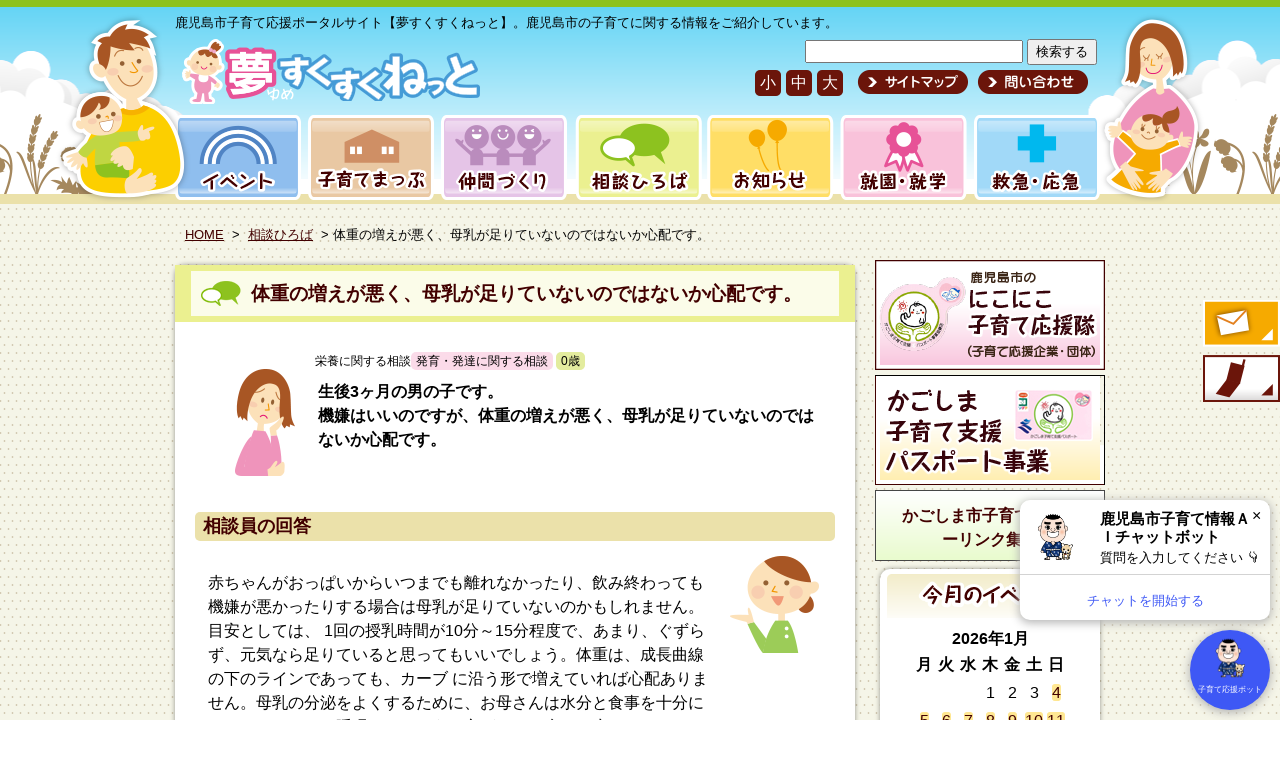

--- FILE ---
content_type: text/html; charset=UTF-8
request_url: https://kagoshima-yumesukusuku.net/qanda/post-390/?doing_wp_cron=1708544191.7338659763336181640625
body_size: 11616
content:
<!doctype html>
<html lang="ja">
<head>
  <!-- Google Tag Manager -->
  <script>(function(w,d,s,l,i){w[l]=w[l]||[];w[l].push({'gtm.start':
  new Date().getTime(),event:'gtm.js'});var f=d.getElementsByTagName(s)[0],
  j=d.createElement(s),dl=l!='dataLayer'?'&l='+l:'';j.async=true;j.src=
  'https://www.googletagmanager.com/gtm.js?id='+i+dl;f.parentNode.insertBefore(j,f);
  })(window,document,'script','dataLayer','GTM-M3WW54G');</script>
  <!-- End Google Tag Manager -->

<meta charset="UTF-8" />
<meta name="viewport" content="width=device-width, initial-scale=1.0" />
<meta name="description" content="体重の増えが悪く、母乳が足りていないのではないか心配です。｜鹿児島市子育て応援ポータルサイト【夢すくすくねっと】。鹿児島市の子育てに関する情報をご紹介しています。" />
<meta name="keyword" content="体重の増えが悪く、母乳が足りていないのではないか心配です。,鹿児島市,子育て,保育,幼稚園,支援,助成,妊娠,育児,赤ちゃん" />
<title>  体重の増えが悪く、母乳が足りていないのではないか心配です。 | 夢すくすくねっと鹿児島市子育て応援ポータルサイト【夢すくすくねっと】。鹿児島市の子育てに関する情報をご紹介しています。</title>
<link rel="shortcut icon" href="/favicon.ico" type="image/vnd.microsoft.icon">
<link rel="profile" href="https://kagoshima-yumesukusuku.net" />
<link rel="stylesheet" type="text/css" media="all" href="https://kagoshima-yumesukusuku.net/wp-content/themes/portal/style.css?=ver1.2" />
<meta name='robots' content='max-image-preview:large' />
	<style>img:is([sizes="auto" i], [sizes^="auto," i]) { contain-intrinsic-size: 3000px 1500px }</style>
	<link rel='dns-prefetch' href='//ajax.googleapis.com' />
<script type="text/javascript">
/* <![CDATA[ */
window._wpemojiSettings = {"baseUrl":"https:\/\/s.w.org\/images\/core\/emoji\/16.0.1\/72x72\/","ext":".png","svgUrl":"https:\/\/s.w.org\/images\/core\/emoji\/16.0.1\/svg\/","svgExt":".svg","source":{"concatemoji":"https:\/\/kagoshima-yumesukusuku.net\/wp-includes\/js\/wp-emoji-release.min.js?ver=53ec4611206d82d15a4239bc0b74f7a3"}};
/*! This file is auto-generated */
!function(s,n){var o,i,e;function c(e){try{var t={supportTests:e,timestamp:(new Date).valueOf()};sessionStorage.setItem(o,JSON.stringify(t))}catch(e){}}function p(e,t,n){e.clearRect(0,0,e.canvas.width,e.canvas.height),e.fillText(t,0,0);var t=new Uint32Array(e.getImageData(0,0,e.canvas.width,e.canvas.height).data),a=(e.clearRect(0,0,e.canvas.width,e.canvas.height),e.fillText(n,0,0),new Uint32Array(e.getImageData(0,0,e.canvas.width,e.canvas.height).data));return t.every(function(e,t){return e===a[t]})}function u(e,t){e.clearRect(0,0,e.canvas.width,e.canvas.height),e.fillText(t,0,0);for(var n=e.getImageData(16,16,1,1),a=0;a<n.data.length;a++)if(0!==n.data[a])return!1;return!0}function f(e,t,n,a){switch(t){case"flag":return n(e,"\ud83c\udff3\ufe0f\u200d\u26a7\ufe0f","\ud83c\udff3\ufe0f\u200b\u26a7\ufe0f")?!1:!n(e,"\ud83c\udde8\ud83c\uddf6","\ud83c\udde8\u200b\ud83c\uddf6")&&!n(e,"\ud83c\udff4\udb40\udc67\udb40\udc62\udb40\udc65\udb40\udc6e\udb40\udc67\udb40\udc7f","\ud83c\udff4\u200b\udb40\udc67\u200b\udb40\udc62\u200b\udb40\udc65\u200b\udb40\udc6e\u200b\udb40\udc67\u200b\udb40\udc7f");case"emoji":return!a(e,"\ud83e\udedf")}return!1}function g(e,t,n,a){var r="undefined"!=typeof WorkerGlobalScope&&self instanceof WorkerGlobalScope?new OffscreenCanvas(300,150):s.createElement("canvas"),o=r.getContext("2d",{willReadFrequently:!0}),i=(o.textBaseline="top",o.font="600 32px Arial",{});return e.forEach(function(e){i[e]=t(o,e,n,a)}),i}function t(e){var t=s.createElement("script");t.src=e,t.defer=!0,s.head.appendChild(t)}"undefined"!=typeof Promise&&(o="wpEmojiSettingsSupports",i=["flag","emoji"],n.supports={everything:!0,everythingExceptFlag:!0},e=new Promise(function(e){s.addEventListener("DOMContentLoaded",e,{once:!0})}),new Promise(function(t){var n=function(){try{var e=JSON.parse(sessionStorage.getItem(o));if("object"==typeof e&&"number"==typeof e.timestamp&&(new Date).valueOf()<e.timestamp+604800&&"object"==typeof e.supportTests)return e.supportTests}catch(e){}return null}();if(!n){if("undefined"!=typeof Worker&&"undefined"!=typeof OffscreenCanvas&&"undefined"!=typeof URL&&URL.createObjectURL&&"undefined"!=typeof Blob)try{var e="postMessage("+g.toString()+"("+[JSON.stringify(i),f.toString(),p.toString(),u.toString()].join(",")+"));",a=new Blob([e],{type:"text/javascript"}),r=new Worker(URL.createObjectURL(a),{name:"wpTestEmojiSupports"});return void(r.onmessage=function(e){c(n=e.data),r.terminate(),t(n)})}catch(e){}c(n=g(i,f,p,u))}t(n)}).then(function(e){for(var t in e)n.supports[t]=e[t],n.supports.everything=n.supports.everything&&n.supports[t],"flag"!==t&&(n.supports.everythingExceptFlag=n.supports.everythingExceptFlag&&n.supports[t]);n.supports.everythingExceptFlag=n.supports.everythingExceptFlag&&!n.supports.flag,n.DOMReady=!1,n.readyCallback=function(){n.DOMReady=!0}}).then(function(){return e}).then(function(){var e;n.supports.everything||(n.readyCallback(),(e=n.source||{}).concatemoji?t(e.concatemoji):e.wpemoji&&e.twemoji&&(t(e.twemoji),t(e.wpemoji)))}))}((window,document),window._wpemojiSettings);
/* ]]> */
</script>
<style id='wp-emoji-styles-inline-css' type='text/css'>

	img.wp-smiley, img.emoji {
		display: inline !important;
		border: none !important;
		box-shadow: none !important;
		height: 1em !important;
		width: 1em !important;
		margin: 0 0.07em !important;
		vertical-align: -0.1em !important;
		background: none !important;
		padding: 0 !important;
	}
</style>
<link rel='stylesheet' id='wp-block-library-css' href='https://kagoshima-yumesukusuku.net/wp-includes/css/dist/block-library/style.min.css?ver=53ec4611206d82d15a4239bc0b74f7a3' type='text/css' media='all' />
<style id='classic-theme-styles-inline-css' type='text/css'>
/*! This file is auto-generated */
.wp-block-button__link{color:#fff;background-color:#32373c;border-radius:9999px;box-shadow:none;text-decoration:none;padding:calc(.667em + 2px) calc(1.333em + 2px);font-size:1.125em}.wp-block-file__button{background:#32373c;color:#fff;text-decoration:none}
</style>
<style id='global-styles-inline-css' type='text/css'>
:root{--wp--preset--aspect-ratio--square: 1;--wp--preset--aspect-ratio--4-3: 4/3;--wp--preset--aspect-ratio--3-4: 3/4;--wp--preset--aspect-ratio--3-2: 3/2;--wp--preset--aspect-ratio--2-3: 2/3;--wp--preset--aspect-ratio--16-9: 16/9;--wp--preset--aspect-ratio--9-16: 9/16;--wp--preset--color--black: #000000;--wp--preset--color--cyan-bluish-gray: #abb8c3;--wp--preset--color--white: #ffffff;--wp--preset--color--pale-pink: #f78da7;--wp--preset--color--vivid-red: #cf2e2e;--wp--preset--color--luminous-vivid-orange: #ff6900;--wp--preset--color--luminous-vivid-amber: #fcb900;--wp--preset--color--light-green-cyan: #7bdcb5;--wp--preset--color--vivid-green-cyan: #00d084;--wp--preset--color--pale-cyan-blue: #8ed1fc;--wp--preset--color--vivid-cyan-blue: #0693e3;--wp--preset--color--vivid-purple: #9b51e0;--wp--preset--gradient--vivid-cyan-blue-to-vivid-purple: linear-gradient(135deg,rgba(6,147,227,1) 0%,rgb(155,81,224) 100%);--wp--preset--gradient--light-green-cyan-to-vivid-green-cyan: linear-gradient(135deg,rgb(122,220,180) 0%,rgb(0,208,130) 100%);--wp--preset--gradient--luminous-vivid-amber-to-luminous-vivid-orange: linear-gradient(135deg,rgba(252,185,0,1) 0%,rgba(255,105,0,1) 100%);--wp--preset--gradient--luminous-vivid-orange-to-vivid-red: linear-gradient(135deg,rgba(255,105,0,1) 0%,rgb(207,46,46) 100%);--wp--preset--gradient--very-light-gray-to-cyan-bluish-gray: linear-gradient(135deg,rgb(238,238,238) 0%,rgb(169,184,195) 100%);--wp--preset--gradient--cool-to-warm-spectrum: linear-gradient(135deg,rgb(74,234,220) 0%,rgb(151,120,209) 20%,rgb(207,42,186) 40%,rgb(238,44,130) 60%,rgb(251,105,98) 80%,rgb(254,248,76) 100%);--wp--preset--gradient--blush-light-purple: linear-gradient(135deg,rgb(255,206,236) 0%,rgb(152,150,240) 100%);--wp--preset--gradient--blush-bordeaux: linear-gradient(135deg,rgb(254,205,165) 0%,rgb(254,45,45) 50%,rgb(107,0,62) 100%);--wp--preset--gradient--luminous-dusk: linear-gradient(135deg,rgb(255,203,112) 0%,rgb(199,81,192) 50%,rgb(65,88,208) 100%);--wp--preset--gradient--pale-ocean: linear-gradient(135deg,rgb(255,245,203) 0%,rgb(182,227,212) 50%,rgb(51,167,181) 100%);--wp--preset--gradient--electric-grass: linear-gradient(135deg,rgb(202,248,128) 0%,rgb(113,206,126) 100%);--wp--preset--gradient--midnight: linear-gradient(135deg,rgb(2,3,129) 0%,rgb(40,116,252) 100%);--wp--preset--font-size--small: 13px;--wp--preset--font-size--medium: 20px;--wp--preset--font-size--large: 36px;--wp--preset--font-size--x-large: 42px;--wp--preset--spacing--20: 0.44rem;--wp--preset--spacing--30: 0.67rem;--wp--preset--spacing--40: 1rem;--wp--preset--spacing--50: 1.5rem;--wp--preset--spacing--60: 2.25rem;--wp--preset--spacing--70: 3.38rem;--wp--preset--spacing--80: 5.06rem;--wp--preset--shadow--natural: 6px 6px 9px rgba(0, 0, 0, 0.2);--wp--preset--shadow--deep: 12px 12px 50px rgba(0, 0, 0, 0.4);--wp--preset--shadow--sharp: 6px 6px 0px rgba(0, 0, 0, 0.2);--wp--preset--shadow--outlined: 6px 6px 0px -3px rgba(255, 255, 255, 1), 6px 6px rgba(0, 0, 0, 1);--wp--preset--shadow--crisp: 6px 6px 0px rgba(0, 0, 0, 1);}:where(.is-layout-flex){gap: 0.5em;}:where(.is-layout-grid){gap: 0.5em;}body .is-layout-flex{display: flex;}.is-layout-flex{flex-wrap: wrap;align-items: center;}.is-layout-flex > :is(*, div){margin: 0;}body .is-layout-grid{display: grid;}.is-layout-grid > :is(*, div){margin: 0;}:where(.wp-block-columns.is-layout-flex){gap: 2em;}:where(.wp-block-columns.is-layout-grid){gap: 2em;}:where(.wp-block-post-template.is-layout-flex){gap: 1.25em;}:where(.wp-block-post-template.is-layout-grid){gap: 1.25em;}.has-black-color{color: var(--wp--preset--color--black) !important;}.has-cyan-bluish-gray-color{color: var(--wp--preset--color--cyan-bluish-gray) !important;}.has-white-color{color: var(--wp--preset--color--white) !important;}.has-pale-pink-color{color: var(--wp--preset--color--pale-pink) !important;}.has-vivid-red-color{color: var(--wp--preset--color--vivid-red) !important;}.has-luminous-vivid-orange-color{color: var(--wp--preset--color--luminous-vivid-orange) !important;}.has-luminous-vivid-amber-color{color: var(--wp--preset--color--luminous-vivid-amber) !important;}.has-light-green-cyan-color{color: var(--wp--preset--color--light-green-cyan) !important;}.has-vivid-green-cyan-color{color: var(--wp--preset--color--vivid-green-cyan) !important;}.has-pale-cyan-blue-color{color: var(--wp--preset--color--pale-cyan-blue) !important;}.has-vivid-cyan-blue-color{color: var(--wp--preset--color--vivid-cyan-blue) !important;}.has-vivid-purple-color{color: var(--wp--preset--color--vivid-purple) !important;}.has-black-background-color{background-color: var(--wp--preset--color--black) !important;}.has-cyan-bluish-gray-background-color{background-color: var(--wp--preset--color--cyan-bluish-gray) !important;}.has-white-background-color{background-color: var(--wp--preset--color--white) !important;}.has-pale-pink-background-color{background-color: var(--wp--preset--color--pale-pink) !important;}.has-vivid-red-background-color{background-color: var(--wp--preset--color--vivid-red) !important;}.has-luminous-vivid-orange-background-color{background-color: var(--wp--preset--color--luminous-vivid-orange) !important;}.has-luminous-vivid-amber-background-color{background-color: var(--wp--preset--color--luminous-vivid-amber) !important;}.has-light-green-cyan-background-color{background-color: var(--wp--preset--color--light-green-cyan) !important;}.has-vivid-green-cyan-background-color{background-color: var(--wp--preset--color--vivid-green-cyan) !important;}.has-pale-cyan-blue-background-color{background-color: var(--wp--preset--color--pale-cyan-blue) !important;}.has-vivid-cyan-blue-background-color{background-color: var(--wp--preset--color--vivid-cyan-blue) !important;}.has-vivid-purple-background-color{background-color: var(--wp--preset--color--vivid-purple) !important;}.has-black-border-color{border-color: var(--wp--preset--color--black) !important;}.has-cyan-bluish-gray-border-color{border-color: var(--wp--preset--color--cyan-bluish-gray) !important;}.has-white-border-color{border-color: var(--wp--preset--color--white) !important;}.has-pale-pink-border-color{border-color: var(--wp--preset--color--pale-pink) !important;}.has-vivid-red-border-color{border-color: var(--wp--preset--color--vivid-red) !important;}.has-luminous-vivid-orange-border-color{border-color: var(--wp--preset--color--luminous-vivid-orange) !important;}.has-luminous-vivid-amber-border-color{border-color: var(--wp--preset--color--luminous-vivid-amber) !important;}.has-light-green-cyan-border-color{border-color: var(--wp--preset--color--light-green-cyan) !important;}.has-vivid-green-cyan-border-color{border-color: var(--wp--preset--color--vivid-green-cyan) !important;}.has-pale-cyan-blue-border-color{border-color: var(--wp--preset--color--pale-cyan-blue) !important;}.has-vivid-cyan-blue-border-color{border-color: var(--wp--preset--color--vivid-cyan-blue) !important;}.has-vivid-purple-border-color{border-color: var(--wp--preset--color--vivid-purple) !important;}.has-vivid-cyan-blue-to-vivid-purple-gradient-background{background: var(--wp--preset--gradient--vivid-cyan-blue-to-vivid-purple) !important;}.has-light-green-cyan-to-vivid-green-cyan-gradient-background{background: var(--wp--preset--gradient--light-green-cyan-to-vivid-green-cyan) !important;}.has-luminous-vivid-amber-to-luminous-vivid-orange-gradient-background{background: var(--wp--preset--gradient--luminous-vivid-amber-to-luminous-vivid-orange) !important;}.has-luminous-vivid-orange-to-vivid-red-gradient-background{background: var(--wp--preset--gradient--luminous-vivid-orange-to-vivid-red) !important;}.has-very-light-gray-to-cyan-bluish-gray-gradient-background{background: var(--wp--preset--gradient--very-light-gray-to-cyan-bluish-gray) !important;}.has-cool-to-warm-spectrum-gradient-background{background: var(--wp--preset--gradient--cool-to-warm-spectrum) !important;}.has-blush-light-purple-gradient-background{background: var(--wp--preset--gradient--blush-light-purple) !important;}.has-blush-bordeaux-gradient-background{background: var(--wp--preset--gradient--blush-bordeaux) !important;}.has-luminous-dusk-gradient-background{background: var(--wp--preset--gradient--luminous-dusk) !important;}.has-pale-ocean-gradient-background{background: var(--wp--preset--gradient--pale-ocean) !important;}.has-electric-grass-gradient-background{background: var(--wp--preset--gradient--electric-grass) !important;}.has-midnight-gradient-background{background: var(--wp--preset--gradient--midnight) !important;}.has-small-font-size{font-size: var(--wp--preset--font-size--small) !important;}.has-medium-font-size{font-size: var(--wp--preset--font-size--medium) !important;}.has-large-font-size{font-size: var(--wp--preset--font-size--large) !important;}.has-x-large-font-size{font-size: var(--wp--preset--font-size--x-large) !important;}
:where(.wp-block-post-template.is-layout-flex){gap: 1.25em;}:where(.wp-block-post-template.is-layout-grid){gap: 1.25em;}
:where(.wp-block-columns.is-layout-flex){gap: 2em;}:where(.wp-block-columns.is-layout-grid){gap: 2em;}
:root :where(.wp-block-pullquote){font-size: 1.5em;line-height: 1.6;}
</style>
<link rel='stylesheet' id='contact-form-7-css' href='https://kagoshima-yumesukusuku.net/wp-content/plugins/contact-form-7/includes/css/styles.css?ver=6.0.6' type='text/css' media='all' />
<style id='akismet-widget-style-inline-css' type='text/css'>

			.a-stats {
				--akismet-color-mid-green: #357b49;
				--akismet-color-white: #fff;
				--akismet-color-light-grey: #f6f7f7;

				max-width: 350px;
				width: auto;
			}

			.a-stats * {
				all: unset;
				box-sizing: border-box;
			}

			.a-stats strong {
				font-weight: 600;
			}

			.a-stats a.a-stats__link,
			.a-stats a.a-stats__link:visited,
			.a-stats a.a-stats__link:active {
				background: var(--akismet-color-mid-green);
				border: none;
				box-shadow: none;
				border-radius: 8px;
				color: var(--akismet-color-white);
				cursor: pointer;
				display: block;
				font-family: -apple-system, BlinkMacSystemFont, 'Segoe UI', 'Roboto', 'Oxygen-Sans', 'Ubuntu', 'Cantarell', 'Helvetica Neue', sans-serif;
				font-weight: 500;
				padding: 12px;
				text-align: center;
				text-decoration: none;
				transition: all 0.2s ease;
			}

			/* Extra specificity to deal with TwentyTwentyOne focus style */
			.widget .a-stats a.a-stats__link:focus {
				background: var(--akismet-color-mid-green);
				color: var(--akismet-color-white);
				text-decoration: none;
			}

			.a-stats a.a-stats__link:hover {
				filter: brightness(110%);
				box-shadow: 0 4px 12px rgba(0, 0, 0, 0.06), 0 0 2px rgba(0, 0, 0, 0.16);
			}

			.a-stats .count {
				color: var(--akismet-color-white);
				display: block;
				font-size: 1.5em;
				line-height: 1.4;
				padding: 0 13px;
				white-space: nowrap;
			}
		
</style>
<link rel='stylesheet' id='wp-pagenavi-css' href='https://kagoshima-yumesukusuku.net/wp-content/plugins/wp-pagenavi/pagenavi-css.css?ver=2.70' type='text/css' media='all' />
<script type="text/javascript" src="//ajax.googleapis.com/ajax/libs/jquery/3.7.1/jquery.min.js?ver=3.7.1" id="jquery-js"></script>
<script type="text/javascript" src="https://kagoshima-yumesukusuku.net/wp-content/themes/portal/js/scroll.js?ver=1.0" id="scroll-js"></script>
<script type="text/javascript" src="https://kagoshima-yumesukusuku.net/wp-content/themes/portal/js/jquery.cookie.js?ver=1.0" id="cookie-js"></script>
<script type="text/javascript" src="https://kagoshima-yumesukusuku.net/wp-content/themes/portal/js/font.js?ver=1.0" id="font-js"></script>
<link rel="https://api.w.org/" href="https://kagoshima-yumesukusuku.net/wp-json/" /><link rel="canonical" href="https://kagoshima-yumesukusuku.net/qanda/post-390/" />
<link rel="alternate" title="oEmbed (JSON)" type="application/json+oembed" href="https://kagoshima-yumesukusuku.net/wp-json/oembed/1.0/embed?url=https%3A%2F%2Fkagoshima-yumesukusuku.net%2Fqanda%2Fpost-390%2F" />
<link rel="alternate" title="oEmbed (XML)" type="text/xml+oembed" href="https://kagoshima-yumesukusuku.net/wp-json/oembed/1.0/embed?url=https%3A%2F%2Fkagoshima-yumesukusuku.net%2Fqanda%2Fpost-390%2F&#038;format=xml" />
<script type="text/javascript">
	window._se_plugin_version = '8.1.9';
</script>
<style type="text/css">.recentcomments a{display:inline !important;padding:0 !important;margin:0 !important;}</style><style type="text/css">.broken_link, a.broken_link {
	text-decoration: line-through;
}</style></head>
<body class="wp-singular qanda-template-default single single-qanda postid-390 wp-theme-portal metaslider-plugin">
<!-- Google Tag Manager (noscript) -->
<noscript><iframe src="https://www.googletagmanager.com/ns.html?id=GTM-M3WW54G"
height="0" width="0" style="display:none;visibility:hidden"></iframe></noscript>
<!-- End Google Tag Manager (noscript) -->
<div id="wrap">

<div id="header" role="banner">
	<div id="branding" class="clearfix">
					<div id="head_description">
									<p id="site_description"><span>鹿児島市子育て応援ポータルサイト【夢すくすくねっと】。鹿児島市の子育てに関する情報をご紹介しています。</span></p>
							</div><!-- #head_description -->
		<div id="site_title">
								<a href="https://kagoshima-yumesukusuku.net/" title="夢すくすくねっと"><img src="https://kagoshima-yumesukusuku.net/wp-content/themes/portal/images/common/title.png" alt="夢すくすくネット：鹿児島市子育て支援ポータルサイトタイトル" ></a>
			
						<img src="https://kagoshima-yumesukusuku.net/wp-content/themes/portal/images/common/icon_header1.png" alt="子育て支援：父と子のイメージ" class="icon_header1">
			<img src="https://kagoshima-yumesukusuku.net/wp-content/themes/portal/images/common/icon_header2.png" alt="子育て支援：母と子のイメージ" class="icon_header2">
			</div><!-- #site_title -->

			<div id="site_title_menu">
			<div id="header_search">
				<form role="search" method="get" id="searchform" class="searchform" action="https://kagoshima-yumesukusuku.net/">
					<input type="text" value="" name="s" id="s" />
					<input type="submit" id="searchsubmit" value="検索する" />
				</form>
			</div><!-- #header_search -->
			<ul id="sabnavi" class="clearfix">
				<li>
					<ul id="fontChange">
					<li id="fontS">小</li>
					<li id="fontM">中</li>
					<li id="fontL">大</li>
					</ul>
				</li>
				<li class="menu2"><a href="https://kagoshima-yumesukusuku.net/sitemap" title="サイトマップ">サイトマップ</a></li>
				<li class="menu3"><a href="https://kagoshima-yumesukusuku.net/contact/" title="問い合わせ">問い合わせ</a></li>
			</ul><!-- #sabnavi -->
		</div><!-- #site_title_menu -->

	</div><!-- #branding -->

			<div id="menu_box" class="clearfix">
			<div id="menu" role="navigation">
				<ul id="main_menu" class="clearfix">
					<li class="menu1"><a href="https://kagoshima-yumesukusuku.net/spot/event/" title="イベント">イベント</a>
					</li>
					<li class="menu2"><a href="https://kagoshima-yumesukusuku.net/spot/spot-search/" title="子育てまっぷ">子育てまっぷ</a>
					</li>
					<li class="menu3"><a href="https://kagoshima-yumesukusuku.net/connect/" title="仲間づくり">仲間づくり</a>
					</li>
					<li class="menu4"><a href="https://kagoshima-yumesukusuku.net/qanda/" title="相談ひろば">相談ひろば</a>
					</li>
					<li class="menu5"><a href="https://kagoshima-yumesukusuku.net/informationlist/" title="お知らせ">お知らせ</a></li>
					<li class="menu6"><a href="https://kagoshima-yumesukusuku.net/education/" title="就園・就学">就園・就学</a></li>
					<li class="menu7"><a href="https://kagoshima-yumesukusuku.net/health-info/" title="救急・応急">救急・応急</a></li>
				</ul>
			</div><!-- #menu -->
		</div><!-- #menu_box -->

	</div><!-- #header -->

	
	<div id="contents" class="clearfix">

			<div id="home_menu_years">
						</div><!-- #home_menu_years -->

	
		<div id="contents_box" class="clearfix">

			<div id="content_path">
	<a href="https://kagoshima-yumesukusuku.net/">HOME</a>
				&nbsp;>&nbsp;
			<a href="https://kagoshima-yumesukusuku.net/qanda/">
			相談ひろば</a>
		&nbsp;>&nbsp;体重の増えが悪く、母乳が足りていないのではないか心配です。</div><!-- .content_path -->					<div id="main_contents" role="main">
		<div class="entry entry_forum">
	<div class="entry_header clearfix">
		<h1 class="entry_title">
			<a href="https://kagoshima-yumesukusuku.net/qanda/post-390/" rel="bookmark" title="体重の増えが悪く、母乳が足りていないのではないか心配です。">体重の増えが悪く、母乳が足りていないのではないか心配です。</a>
		</h1>
	</div><!-- .entry_header -->

	<div class="entry_content clearfix">
		<div class="qanda_naiyou">
		<div class="qanda_genre"> 	
			<span class="forum_cat_term">
			<span class="title_qanda-nutrition">栄養に関する相談</span><span class="title_qanda-growthdevelopment">発育・発達に関する相談</span>			<span class="forum_yaer_term">0歳</span>
			</span>
	</div><!-- .qanda_genre -->
	<p>生後3ヶ月の男の子です。<br />機嫌はいいのですが、体重の増えが悪く、母乳が足りていないのではないか心配です。</p>
	</div><!-- .qanda_naiyou -->

	<h2>相談員の回答</h2>
	<div class="qanda_kaitou">
	<p>赤ちゃんがおっぱいからいつまでも離れなかったり、飲み終わっても機嫌が悪かったりする場合は母乳が足りていないのかもしれません。目安としては、 1回の授乳時間が10分～15分程度で、あまり、ぐずらず、元気なら足りていると思ってもいいでしょう。体重は、成長曲線の下のラインであっても、カーブ に沿う形で増えていれば心配ありません。母乳の分泌をよくするために、お母さんは水分と食事を十分にとり、できるだけ睡眠をとるように心がけて、疲れを癒やしてください。</p>
		</div><!-- .qanda_kaitou -->
			<div class="spot_attention">
	<p>上記は当サイトの相談フォームに寄せられた皆様からのご相談に回答しているものです。</p>
	</div>
		</div><!-- .entry_content -->
	 </div><!-- .entry -->

	<div class="archive_entry">
		<h2 class="archive_list">
			発育・発達に関する相談		</h2>
	<div class="archive_content clearfix">
	<ul class="archive_list_item">
			<li>
		<h3>
		<a href="https://kagoshima-yumesukusuku.net/qanda/post-331/" title="もうすぐ2歳、新しい場所やたくさん人がいる場所等が苦手のようです。">もうすぐ2歳、新しい場所やたくさん人がいる場所等が苦手のようです。</a></h3></li>
				<li>
		<h3>
		<a href="https://kagoshima-yumesukusuku.net/qanda/post-347/" title="下の子が産まれてから、上の子が赤ちゃん返り。どうしたら？">下の子が産まれてから、上の子が赤ちゃん返り。どうしたら？</a></h3></li>
				<li>
		<h3>
		<a href="https://kagoshima-yumesukusuku.net/qanda/post-390/" title="体重の増えが悪く、母乳が足りていないのではないか心配です。">体重の増えが悪く、母乳が足りていないのではないか心配です。</a></h3></li>
				<li>
		<h3>
		<a href="https://kagoshima-yumesukusuku.net/qanda/post-357/" title="もうすぐ1歳、後追いがひどくて困っています。">もうすぐ1歳、後追いがひどくて困っています。</a></h3></li>
				<li>
		<h3>
		<a href="https://kagoshima-yumesukusuku.net/qanda/post-353/" title="1歳6ヶ月、ひとつの遊びに集中せず、うろちょろ動き回り心配です。">1歳6ヶ月、ひとつの遊びに集中せず、うろちょろ動き回り心配です。</a></h3></li>
			</ul>
 	</div><!-- .archive_content -->
	<div class="more">
		<a href="https://kagoshima-yumesukusuku.net/soudan-genre/qanda-growthdevelopment" title="さらに見る"><img src="https://kagoshima-yumesukusuku.net/wp-content/themes/portal/images/common/butt_more.png" alt="さらに見る" /></a>
	</div>
 </div><!-- .archive_entry  -->

	<div class="archive_entry">
	<h2 class="archive_list2">子育てのご相談を受け付けます</h2>
	<div class="archive_content2 clearfix">
	<p><img src="https://kagoshima-yumesukusuku.net/wp-content/themes/portal/images/illust/soudan.png" alt="イラスト：子育ての悩み" class="alignright pad_10" />
	子育ての不安なこと、困ったこと、わからないこと、なんでも気軽にご相談ください。（鹿児島市在住の方に限ります。）</p>
		<div class="butt_link">
		 	<a class="butt_link_soudan" href="https://kagoshima-yumesukusuku.net/soudan-form/" title="相談フォームに投稿する">相談フォームに投稿する</a>
		</div><!-- .butt_link -->
 	</div><!-- .archive_content -->
</div><!-- .archive_entry -->

<div class="archive_entry">
 	<h2 class="archive_list2">相談窓口のご案内</h2>
	<div class="archive_content2 clearfix">
	<p><img src="https://kagoshima-yumesukusuku.net/wp-content/themes/portal/images/illust/soudan2.png" alt="イラスト：相談窓口のご案内" class="alignright pad_10" />子育てに関する相談を、個別に子育て相談窓口で受け付けることも可能です。施設によっては電話やメールでの相談も受け付けています。お気軽にご利用ください。（鹿児島市在住の方に限ります。）</p>
		<div class="butt_link">
		 	<a class="butt_link_soudan" href="https://kagoshima-yumesukusuku.net/spot/inquiry-counter/" title="相談窓口の一覧">相談窓口の一覧</a>
		</div><!-- .butt_link -->
 	</div><!-- .archive_content -->
 </div><!-- .archive_entry -->

<div class="archive_entry">
 	<h2 class="archive_list2">子育て事例集</h2>
	<div class="archive_content2 clearfix">
	<p>子育てに関するアドバイスを種類別にまとめまています。</p>
		<div class="butt_link">
		 	<a href="https://kagoshima-yumesukusuku.net/instance/" title="子育て事例集の一覧">子育て事例集の一覧</a>
		</div><!-- .butt_link -->
 	</div><!-- .archive_content -->
 </div><!-- .archive_entry -->
	
	</div><!-- #main_ -->
<div id="side_content" role="complementary" >
	<div id="side_contents" role="complementary" >

	<div class="side_butt">
		<a href="https://kagoshima-yumesukusuku.net/spot/support-corps/" title="にこにこ
子育て応援隊"><img src="https://kagoshima-yumesukusuku.net/wp-content/themes/portal/images/side/butt_ouentai.png" alt="にこにこ
子育て応援隊" /></a>
		<a href="https://kagoshima-yumesukusuku.net/spot/passport-about/" title="かごしま子育て支援パスポート"><img src="https://kagoshima-yumesukusuku.net/wp-content/themes/portal/images/side/butt_passport.png" alt="かごしま子育て支援パスポート" /></a>
		<a class="kosodateguide_btn" href="/kosodateguidebook/gudepage/">かごしま市子育てガイド<br>ーリンク集ー</a>
	</div>


	<div id="side_calendar">
	<div id="side_calendar_content">
	<h2><a href="https://kagoshima-yumesukusuku.net/spot/event/" title="今月のイベント"><img src="https://kagoshima-yumesukusuku.net/wp-content/themes/portal/images/side/bar_side_event.png" alt="今月のイベントカレンダー" ></a></h2>
					<div class="widget widget_calendar"><div id="calendar_wrap" class="calendar_wrap"><table id="wp-calendar" class="wp-calendar-table">
	<caption>2026年1月</caption>
	<thead>
	<tr>
		<th scope="col" aria-label="月曜日">月</th>
		<th scope="col" aria-label="火曜日">火</th>
		<th scope="col" aria-label="水曜日">水</th>
		<th scope="col" aria-label="木曜日">木</th>
		<th scope="col" aria-label="金曜日">金</th>
		<th scope="col" aria-label="土曜日">土</th>
		<th scope="col" aria-label="日曜日">日</th>
	</tr>
	</thead>
	<tbody>
	<tr>
		<td colspan="3" class="pad">&nbsp;</td><td>1</td><td>2</td><td>3</td><td><a href="https://kagoshima-yumesukusuku.net/spot/date/2026/01/04/" aria-label="2026年1月4日 に投稿を公開">4</a></td>
	</tr>
	<tr>
		<td><a href="https://kagoshima-yumesukusuku.net/spot/date/2026/01/05/" aria-label="2026年1月5日 に投稿を公開">5</a></td><td><a href="https://kagoshima-yumesukusuku.net/spot/date/2026/01/06/" aria-label="2026年1月6日 に投稿を公開">6</a></td><td><a href="https://kagoshima-yumesukusuku.net/spot/date/2026/01/07/" aria-label="2026年1月7日 に投稿を公開">7</a></td><td><a href="https://kagoshima-yumesukusuku.net/spot/date/2026/01/08/" aria-label="2026年1月8日 に投稿を公開">8</a></td><td><a href="https://kagoshima-yumesukusuku.net/spot/date/2026/01/09/" aria-label="2026年1月9日 に投稿を公開">9</a></td><td><a href="https://kagoshima-yumesukusuku.net/spot/date/2026/01/10/" aria-label="2026年1月10日 に投稿を公開">10</a></td><td><a href="https://kagoshima-yumesukusuku.net/spot/date/2026/01/11/" aria-label="2026年1月11日 に投稿を公開">11</a></td>
	</tr>
	<tr>
		<td><a href="https://kagoshima-yumesukusuku.net/spot/date/2026/01/12/" aria-label="2026年1月12日 に投稿を公開">12</a></td><td><a href="https://kagoshima-yumesukusuku.net/spot/date/2026/01/13/" aria-label="2026年1月13日 に投稿を公開">13</a></td><td><a href="https://kagoshima-yumesukusuku.net/spot/date/2026/01/14/" aria-label="2026年1月14日 に投稿を公開">14</a></td><td><a href="https://kagoshima-yumesukusuku.net/spot/date/2026/01/15/" aria-label="2026年1月15日 に投稿を公開">15</a></td><td><a href="https://kagoshima-yumesukusuku.net/spot/date/2026/01/16/" aria-label="2026年1月16日 に投稿を公開">16</a></td><td><a href="https://kagoshima-yumesukusuku.net/spot/date/2026/01/17/" aria-label="2026年1月17日 に投稿を公開">17</a></td><td><a href="https://kagoshima-yumesukusuku.net/spot/date/2026/01/18/" aria-label="2026年1月18日 に投稿を公開">18</a></td>
	</tr>
	<tr>
		<td id="today"><a href="https://kagoshima-yumesukusuku.net/spot/date/2026/01/19/" aria-label="2026年1月19日 に投稿を公開">19</a></td><td><a href="https://kagoshima-yumesukusuku.net/spot/date/2026/01/20/" aria-label="2026年1月20日 に投稿を公開">20</a></td><td><a href="https://kagoshima-yumesukusuku.net/spot/date/2026/01/21/" aria-label="2026年1月21日 に投稿を公開">21</a></td><td><a href="https://kagoshima-yumesukusuku.net/spot/date/2026/01/22/" aria-label="2026年1月22日 に投稿を公開">22</a></td><td><a href="https://kagoshima-yumesukusuku.net/spot/date/2026/01/23/" aria-label="2026年1月23日 に投稿を公開">23</a></td><td><a href="https://kagoshima-yumesukusuku.net/spot/date/2026/01/24/" aria-label="2026年1月24日 に投稿を公開">24</a></td><td><a href="https://kagoshima-yumesukusuku.net/spot/date/2026/01/25/" aria-label="2026年1月25日 に投稿を公開">25</a></td>
	</tr>
	<tr>
		<td><a href="https://kagoshima-yumesukusuku.net/spot/date/2026/01/26/" aria-label="2026年1月26日 に投稿を公開">26</a></td><td><a href="https://kagoshima-yumesukusuku.net/spot/date/2026/01/27/" aria-label="2026年1月27日 に投稿を公開">27</a></td><td><a href="https://kagoshima-yumesukusuku.net/spot/date/2026/01/28/" aria-label="2026年1月28日 に投稿を公開">28</a></td><td><a href="https://kagoshima-yumesukusuku.net/spot/date/2026/01/29/" aria-label="2026年1月29日 に投稿を公開">29</a></td><td><a href="https://kagoshima-yumesukusuku.net/spot/date/2026/01/30/" aria-label="2026年1月30日 に投稿を公開">30</a></td><td><a href="https://kagoshima-yumesukusuku.net/spot/date/2026/01/31/" aria-label="2026年1月31日 に投稿を公開">31</a></td>
		<td class="pad" colspan="1">&nbsp;</td>
	</tr>
	</tbody>
	</table><nav aria-label="前と次の月" class="wp-calendar-nav">
		<span class="wp-calendar-nav-prev"><a href="https://kagoshima-yumesukusuku.net/spot/date/2025/12/">&laquo; 12月</a></span>
		<span class="pad">&nbsp;</span>
		<span class="wp-calendar-nav-next"><a href="https://kagoshima-yumesukusuku.net/spot/date/2026/02/">2月 &raquo;</a></span>
	</nav></div></div>	<div class="eventcalendar_date">
		1月19日	</div><!-- /.eventcalendar_date -->
	<ul	class="today_event">
		<li><a href="https://kagoshima-yumesukusuku.net/spot/2026/19/43987/">【たにっこりん】ことばの講座①～ことばを話すために大切なこと～</a></li>	</ul>
		</div><!-- /#eventcalendar_content -->
	</div><!-- /#eventcalendar -->

			<div id="side_content_area">
	<div id="side_banner">
	<div class="side_butt">
		<p><a title="一目で分かる！鹿児島市の子育て支援" href="http://www.city.kagoshima.lg.jp/kosodate/kosodate/ribonkan/guide/shien/shien.html" target="_blank"><img class="alignnone size-full wp-image-441" src="https://kagoshima-yumesukusuku.net/wp-content/uploads/2014/11/butt_side3.png" alt="一目で分かる！鹿児島市の子育て支援" width="200" height="61" /></a></p>
<p><a title="今週の当番医" href="https://kasii.jp/kyujitu/" target="_blank"><img class="alignnone size-full wp-image-441" src="https://kagoshima-yumesukusuku.net/wp-content/uploads/2014/01/butt_side1.png" alt="今週の当番医" width="200" height="61" /></a></p>	</div><!-- /.side_butt -->
	</div><!-- /#side_benner -->

	<div id="kanren_banner">
		<h2><img src="https://kagoshima-yumesukusuku.net/wp-content/themes/portal/images/side/bar_side_link.png" alt="関連バナー" ></h2>
		<div class="side_butt">
		<p><a title="鹿児島市の子育て支援施設 りぼんかん" href="https://www.city.kagoshima.lg.jp/ribonkan/index.html" target="_blank" rel="noopener noreferrer"><img class="alignnone" src="https://kagoshima-yumesukusuku.net/wp-content/uploads/2014/01/bann_ribonkan.png" alt="鹿児島市の子育て支援施設 りぼんかん" width="193" height="61" /></a></p>
<p><a title="鹿児島市親子つどいの広場 なかまっち" href="http://www.nakamatch.jp/" target="_blank" rel="noopener noreferrer"><img class="alignnone  wp-image-444" src="https://kagoshima-yumesukusuku.net/wp-content/uploads/2014/01/bann_nakamacchi.png" alt="鹿児島市親子つどいの広場 なかまっち" width="191" height="62" /></a></p>
<p><a title="鹿児島市南部親子つどいの広場たにっこりん" href="http://www.tanikkorin.jp/" target="_blank" rel="noopener noreferrer"><img class="alignnone  wp-image-444" src="https://kagoshima-yumesukusuku.net/wp-content/uploads/2015/02/bann_tanikkorin.jpg" alt="鹿児島市南部親子つどいの広場たにっこりん" width="190" height="60" /></a></p>
<p><a title="鹿児島市北部親子つどいの広場なかよしの" href="http://nakayoshino.net/ " target="_blank" rel="noopener noreferrer"><img class="alignnone  wp-image-444" src="https://kagoshima-yumesukusuku.net/wp-content/uploads/2015/04/bann_nakayoshono.png" alt="鹿児島市北部親子つどいの広場なかよしの" width="190" height="60" /></a></p>
<p><a title="鹿児島市西部親子つどいの広場いしきらら" href="http://ishikirara.net/ " target="_blank" rel="noopener noreferrer"><img class="alignnone  wp-image-444" src="https://kagoshima-yumesukusuku.net/wp-content/uploads/2018/01/bann_ishikirara.png" alt="鹿児島市西部親子つどいの広場いしきらら" width="190" height="71" /></a></p>
<p><a title="保育士・保育所支援センター" href="https://hoikushi.work/" target="_blank" rel="noopener noreferrer"><img class="alignnone  wp-image-444" src="https://kagoshima-yumesukusuku.net/wp-content/uploads/2016/07/bann_supportcenter.jpg" alt="保育士・保育所支援センター" width="190" height="60" /></a></p>
<p><a title="託児申し込みフォーム" href="https://kagoshima-city.form.kintoneapp.com/public/childcare-reservation" target="_blank" rel="noopener noreferrer"><img class="alignnone size-full wp-image-445" src="https://kagoshima-yumesukusuku.net/wp-content/themes/portal/images/side/app-form.png" alt="託児申し込みフォーム" width="191" height="60" /></a></p>
<p><a title="鹿児島市ホームページ " href="http://www.city.kagoshima.lg.jp" target="_blank" rel="noopener noreferrer"><img src="https://kagoshima-yumesukusuku.net/wp-content/uploads/2014/01/bann_kagoshimashi.png" alt="鹿児島市ホームページ " width="190" height="62" /></a></p>		</div><!-- /.side_butt -->
	</div><!-- /#kanren_benner -->

	</div><!-- /#side_content_area -->

	
</div><!-- #side -->

<div id="side_right_butt" >
<ul>
	<li class="side_right_butt3"><a href="https://kagoshima-yumesukusuku.net/mailmagazine/" title="すくすくメールの登録へ">すくすくメールの登録へ</a></li>
	<!-- <li class="side_right_butt2"><a href="https://www.facebook.com/kagoshimacity.ribonkan" target="_blank" title="Facebookページ：すこやか子育て交流館（りぼんかん）">Facebookページを見る</a></li> -->
	<li class="side_right_butt4"><a href="https://kagoshima-yumesukusuku.net/mobile/" title="モバイル版のご案内">モバイル版のご案内</a></li>
</ul>
</div><!-- #side_right_butt -->
</div><!-- #side -->

</div><!-- #contents_box -->
</div><!-- #contents -->
<div id="footer" role="contentinfo">

	<!-- チャットボット用テンプレート -->
	<div id="footer_box" class="clearfix">
		<div id="footer_menu">
		<a href="https://kagoshima-yumesukusuku.net/about/" title="このサイトについて">このサイトについて</a><a href="https://kagoshima-yumesukusuku.net/privacypolicy" title="個人情報の取扱について">個人情報の取扱について</a><br />
<a href="https://kagoshima-yumesukusuku.net/rules/" title="著作権・リンク・免責事項について">リンク・著作権・免責事項について</a><a href="https://kagoshima-yumesukusuku.net/bana/" title="バナー広告について">バナー広告について</a>
		</div><!-- #footer_menu -->
		<div id="pegetop">
			<a href="#" title="うえに戻る"><img src="https://kagoshima-yumesukusuku.net/wp-content/themes/portal/images/common/butt_pagenavi.png" alt="うえに戻る" ></a>
		</div><!-- #pegetop -->
	</div><!-- #footer_box -->

	<div id="footer_box2" class="clearfix">

		
		<div id="pr_banner" class="clearfix">
		<p><a title="平川動物公園" href="http://hirakawazoo.jp/" target="_blank"><img class="alignnone size-full wp-image-858" src="https://kagoshima-yumesukusuku.net/wp-content/themes/portal/images/bana/pr_public_banner01.png" alt="平川動物公園" width="140" height="60" /></a><a title="かごしま水族館" href="http://ioworld.jp" target="_blank"><img class="alignnone size-full wp-image-858" src="https://kagoshima-yumesukusuku.net/wp-content/themes/portal/images/bana/pr_public_banner02.png" alt="かごしま水族館" width="140" height="60" /></a><a title="かごしま環境未来館" href="http://www.kagoshima-miraikan.jp/" target="_blank"><img class="alignnone size-full wp-image-858" src="https://kagoshima-yumesukusuku.net/wp-content/themes/portal/images/bana/pr_public_banner03.png" alt="かごしま環境未来館" width="140" height="60" /></a><a title="グリーンファーム" href="http://kankonogyo-park.jp/" target="_blank"><img class="alignnone size-full wp-image-858" src="https://kagoshima-yumesukusuku.net/wp-content/themes/portal/images/bana/pr_public_banner04.png" alt="グリーンファーム" width="140" height="60" /></a><a title="かごしま近代文学館・メルヘン館" href="http://www.k-kb.or.jp/kinmeru/" target="_blank"><img class="alignnone size-full wp-image-858" src="https://kagoshima-yumesukusuku.net/wp-content/themes/portal/images/bana/pr_public_banner05.png" alt="かごしま近代文学館・メルヘン館" width="140" height="60" /></a><a title="鹿児島市立図書館" href="http://lib.kagoshima-city.jp/" target="_blank"><img class="alignnone size-full wp-image-858" src="https://kagoshima-yumesukusuku.net/wp-content/themes/portal/images/bana/pr_public_banner06.png" alt="鹿児島市立図書館" width="140" height="60" /></a></p>	</div><!-- #pr_banner-->

		<div id="footer_info" class="clearfix">
		<div id="copyright">
			Copyright&copy;2026 鹿児島市こども政策課. All Rights Reserved.
		</div><!-- #copyright -->
	</div><!-- #footer_info -->
	</div><!-- #footer_box2 -->

	
</div><!-- #footer -->
</div><!-- #wrap -->

<script type="speculationrules">
{"prefetch":[{"source":"document","where":{"and":[{"href_matches":"\/*"},{"not":{"href_matches":["\/wp-*.php","\/wp-admin\/*","\/wp-content\/uploads\/*","\/wp-content\/*","\/wp-content\/plugins\/*","\/wp-content\/themes\/portal\/*","\/*\\?(.+)"]}},{"not":{"selector_matches":"a[rel~=\"nofollow\"]"}},{"not":{"selector_matches":".no-prefetch, .no-prefetch a"}}]},"eagerness":"conservative"}]}
</script>
<script type="text/javascript" src="https://kagoshima-yumesukusuku.net/wp-includes/js/dist/hooks.min.js?ver=4d63a3d491d11ffd8ac6" id="wp-hooks-js"></script>
<script type="text/javascript" src="https://kagoshima-yumesukusuku.net/wp-includes/js/dist/i18n.min.js?ver=5e580eb46a90c2b997e6" id="wp-i18n-js"></script>
<script type="text/javascript" id="wp-i18n-js-after">
/* <![CDATA[ */
wp.i18n.setLocaleData( { 'text direction\u0004ltr': [ 'ltr' ] } );
/* ]]> */
</script>
<script type="text/javascript" src="https://kagoshima-yumesukusuku.net/wp-content/plugins/contact-form-7/includes/swv/js/index.js?ver=6.0.6" id="swv-js"></script>
<script type="text/javascript" id="contact-form-7-js-translations">
/* <![CDATA[ */
( function( domain, translations ) {
	var localeData = translations.locale_data[ domain ] || translations.locale_data.messages;
	localeData[""].domain = domain;
	wp.i18n.setLocaleData( localeData, domain );
} )( "contact-form-7", {"translation-revision-date":"2025-04-11 06:42:50+0000","generator":"GlotPress\/4.0.1","domain":"messages","locale_data":{"messages":{"":{"domain":"messages","plural-forms":"nplurals=1; plural=0;","lang":"ja_JP"},"This contact form is placed in the wrong place.":["\u3053\u306e\u30b3\u30f3\u30bf\u30af\u30c8\u30d5\u30a9\u30fc\u30e0\u306f\u9593\u9055\u3063\u305f\u4f4d\u7f6e\u306b\u7f6e\u304b\u308c\u3066\u3044\u307e\u3059\u3002"],"Error:":["\u30a8\u30e9\u30fc:"]}},"comment":{"reference":"includes\/js\/index.js"}} );
/* ]]> */
</script>
<script type="text/javascript" id="contact-form-7-js-before">
/* <![CDATA[ */
var wpcf7 = {
    "api": {
        "root": "https:\/\/kagoshima-yumesukusuku.net\/wp-json\/",
        "namespace": "contact-form-7\/v1"
    }
};
/* ]]> */
</script>
<script type="text/javascript" src="https://kagoshima-yumesukusuku.net/wp-content/plugins/contact-form-7/includes/js/index.js?ver=6.0.6" id="contact-form-7-js"></script>
<script src="https://webchat.bebot.io/js/jsapi.js"></script>
<script>
  bebot.onLoad(function() {
    bebot.init({
      key: "03d44d3199f3709c8d6f1e42244bbeb5870711d821cb206dc41cc6c959541433",
      settings: {
        card: {
          title: "鹿児島市子育て情報ＡＩチャットボット",
          buttonText: "チャットを開始する",
          imageUrl: "https://res.cloudinary.com/de3puoqmo/image/upload/v1703301052/kagoshima.png"
        },
        bubbleButton: {
          imageUrl: "https://res.cloudinary.com/de3puoqmo/image/upload/v1703301052/kagoshima.png",
          text: "子育て応援ボット"
        },
        rollout: {
          text: "ひとり親家庭への支援制度など、各種の子育て情報の問い合わせにＡＩで自動応答しています。"
        }
      }
    });
  });
</script>
<script type="text/javascript" src="/_Incapsula_Resource?SWJIYLWA=719d34d31c8e3a6e6fffd425f7e032f3&ns=2&cb=2014555300" async></script></body>
</html>


--- FILE ---
content_type: text/css
request_url: https://kagoshima-yumesukusuku.net/wp-content/themes/portal/style.css?=ver1.2
body_size: -100
content:
@import url(css/base.css?v02) ;@import url(css/home.css) ;@import url(css/entry24.css) ;

--- FILE ---
content_type: application/javascript
request_url: https://kagoshima-yumesukusuku.net/wp-content/themes/portal/js/font.js?ver=1.0
body_size: -11
content:
jQuery(function($){var history=$.cookie('fontSize');var elm=$('#wrap');(!history)?elm.addClass('fontM'):elm.addClass(history);$('li','#fontChange').click(function(){var setFontSize=this.id;$.cookie('fontSize',setFontSize);elm.removeClass().addClass(setFontSize);});});

--- FILE ---
content_type: application/javascript; charset=UTF-8
request_url: https://webchat.bebot.io/static/js/686.bdf30117.chunk.js
body_size: 3766
content:
/*! For license information please see 686.bdf30117.chunk.js.LICENSE.txt */
(self.webpackChunkwpBebot=self.webpackChunkwpBebot||[]).push([[686],{47538:(e,t,r)=>{var o=r(86478),n=r(34963),c=r(93629),i=r(5174),u=r(26800),l=r(19102),a=Object.prototype.hasOwnProperty;e.exports=function(e,t){var r=c(e),f=!r&&n(e),s=!r&&!f&&i(e),p=!r&&!f&&!s&&l(e),y=r||f||s||p,b=y?o(e.length,String):[],v=b.length;for(var d in e)!t&&!a.call(e,d)||y&&("length"==d||s&&("offset"==d||"parent"==d)||p&&("buffer"==d||"byteLength"==d||"byteOffset"==d)||u(d,v))||b.push(d);return b}},68150:(e,t,r)=>{var o=r(39066),n=r(24635),c=r(43141),i={};i["[object Float32Array]"]=i["[object Float64Array]"]=i["[object Int8Array]"]=i["[object Int16Array]"]=i["[object Int32Array]"]=i["[object Uint8Array]"]=i["[object Uint8ClampedArray]"]=i["[object Uint16Array]"]=i["[object Uint32Array]"]=!0,i["[object Arguments]"]=i["[object Array]"]=i["[object ArrayBuffer]"]=i["[object Boolean]"]=i["[object DataView]"]=i["[object Date]"]=i["[object Error]"]=i["[object Function]"]=i["[object Map]"]=i["[object Number]"]=i["[object Object]"]=i["[object RegExp]"]=i["[object Set]"]=i["[object String]"]=i["[object WeakMap]"]=!1,e.exports=function(e){return c(e)&&n(e.length)&&!!i[o(e)]}},86478:e=>{e.exports=function(e,t){for(var r=-1,o=Array(e);++r<e;)o[r]=t(r);return o}},26800:e=>{var t=/^(?:0|[1-9]\d*)$/;e.exports=function(e,r){var o=typeof e;return!!(r=null==r?9007199254740991:r)&&("number"==o||"symbol"!=o&&t.test(e))&&e>-1&&e%1==0&&e<r}},62936:e=>{var t=Object.prototype;e.exports=function(e){var r=e&&e.constructor;return e===("function"==typeof r&&r.prototype||t)}},49494:(e,t,r)=>{e=r.nmd(e);var o=r(31032),n=t&&!t.nodeType&&t,c=n&&e&&!e.nodeType&&e,i=c&&c.exports===n&&o.process,u=function(){try{var e=c&&c.require&&c.require("util").types;return e||i&&i.binding&&i.binding("util")}catch(t){}}();e.exports=u},5174:(e,t,r)=>{e=r.nmd(e);var o=r(97009),n=r(49488),c=t&&!t.nodeType&&t,i=c&&e&&!e.nodeType&&e,u=i&&i.exports===c?o.Buffer:void 0,l=(u?u.isBuffer:void 0)||n;e.exports=l},19102:(e,t,r)=>{var o=r(68150),n=r(16194),c=r(49494),i=c&&c.isTypedArray,u=i?n(i):o;e.exports=u},49488:e=>{e.exports=function(){return!1}},62895:function(e,t,r){var o,n;!function(c,i){"use strict";o=function(){var e=function(){},t="undefined",r=typeof window!==t&&/Trident\/|MSIE /.test(window.navigator.userAgent),o=["trace","debug","info","warn","error"];function n(e,t){var r=e[t];if("function"===typeof r.bind)return r.bind(e);try{return Function.prototype.bind.call(r,e)}catch(o){return function(){return Function.prototype.apply.apply(r,[e,arguments])}}}function c(){console.log&&(console.log.apply?console.log.apply(console,arguments):Function.prototype.apply.apply(console.log,[console,arguments])),console.trace&&console.trace()}function i(o){return"debug"===o&&(o="log"),typeof console!==t&&("trace"===o&&r?c:void 0!==console[o]?n(console,o):void 0!==console.log?n(console,"log"):e)}function u(t,r){for(var n=0;n<o.length;n++){var c=o[n];this[c]=n<t?e:this.methodFactory(c,t,r)}this.log=this.debug}function l(e,r,o){return function(){typeof console!==t&&(u.call(this,r,o),this[e].apply(this,arguments))}}function a(e,t,r){return i(e)||l.apply(this,arguments)}function f(e,r,n){var c,i=this,l="loglevel";function f(e){var r=(o[e]||"silent").toUpperCase();if(typeof window!==t){try{return void(window.localStorage[l]=r)}catch(n){}try{window.document.cookie=encodeURIComponent(l)+"="+r+";"}catch(n){}}}function s(){var e;if(typeof window!==t){try{e=window.localStorage[l]}catch(n){}if(typeof e===t)try{var r=window.document.cookie,o=r.indexOf(encodeURIComponent(l)+"=");-1!==o&&(e=/^([^;]+)/.exec(r.slice(o))[1])}catch(n){}return void 0===i.levels[e]&&(e=void 0),e}}e&&(l+=":"+e),i.name=e,i.levels={TRACE:0,DEBUG:1,INFO:2,WARN:3,ERROR:4,SILENT:5},i.methodFactory=n||a,i.getLevel=function(){return c},i.setLevel=function(r,o){if("string"===typeof r&&void 0!==i.levels[r.toUpperCase()]&&(r=i.levels[r.toUpperCase()]),!("number"===typeof r&&r>=0&&r<=i.levels.SILENT))throw"log.setLevel() called with invalid level: "+r;if(c=r,!1!==o&&f(r),u.call(i,r,e),typeof console===t&&r<i.levels.SILENT)return"No console available for logging"},i.setDefaultLevel=function(e){s()||i.setLevel(e,!1)},i.enableAll=function(e){i.setLevel(i.levels.TRACE,e)},i.disableAll=function(e){i.setLevel(i.levels.SILENT,e)};var p=s();null==p&&(p=null==r?"WARN":r),i.setLevel(p,!1)}var s=new f,p={};s.getLogger=function(e){if("string"!==typeof e||""===e)throw new TypeError("You must supply a name when creating a logger.");var t=p[e];return t||(t=p[e]=new f(e,s.getLevel(),s.methodFactory)),t};var y=typeof window!==t?window.log:void 0;return s.noConflict=function(){return typeof window!==t&&window.log===s&&(window.log=y),s},s.getLoggers=function(){return p},s},void 0===(n="function"===typeof o?o.call(t,r,t,e):o)||(e.exports=n)}()},59117:(e,t)=>{"use strict";var r=Symbol.for("react.element"),o=Symbol.for("react.portal"),n=Symbol.for("react.fragment"),c=Symbol.for("react.strict_mode"),i=Symbol.for("react.profiler"),u=Symbol.for("react.provider"),l=Symbol.for("react.context"),a=Symbol.for("react.forward_ref"),f=Symbol.for("react.suspense"),s=Symbol.for("react.memo"),p=Symbol.for("react.lazy"),y=Symbol.iterator;var b={isMounted:function(){return!1},enqueueForceUpdate:function(){},enqueueReplaceState:function(){},enqueueSetState:function(){}},v=Object.assign,d={};function g(e,t,r){this.props=e,this.context=t,this.refs=d,this.updater=r||b}function h(){}function w(e,t,r){this.props=e,this.context=t,this.refs=d,this.updater=r||b}g.prototype.isReactComponent={},g.prototype.setState=function(e,t){if("object"!==typeof e&&"function"!==typeof e&&null!=e)throw Error("setState(...): takes an object of state variables to update or a function which returns an object of state variables.");this.updater.enqueueSetState(this,e,t,"setState")},g.prototype.forceUpdate=function(e){this.updater.enqueueForceUpdate(this,e,"forceUpdate")},h.prototype=g.prototype;var j=w.prototype=new h;j.constructor=w,v(j,g.prototype),j.isPureReactComponent=!0;var m=Array.isArray,S=Object.prototype.hasOwnProperty,O={current:null},_={key:!0,ref:!0,__self:!0,__source:!0};function A(e,t,o){var n,c={},i=null,u=null;if(null!=t)for(n in void 0!==t.ref&&(u=t.ref),void 0!==t.key&&(i=""+t.key),t)S.call(t,n)&&!_.hasOwnProperty(n)&&(c[n]=t[n]);var l=arguments.length-2;if(1===l)c.children=o;else if(1<l){for(var a=Array(l),f=0;f<l;f++)a[f]=arguments[f+2];c.children=a}if(e&&e.defaultProps)for(n in l=e.defaultProps)void 0===c[n]&&(c[n]=l[n]);return{$$typeof:r,type:e,key:i,ref:u,props:c,_owner:O.current}}function k(e){return"object"===typeof e&&null!==e&&e.$$typeof===r}var x=/\/+/g;function E(e,t){return"object"===typeof e&&null!==e&&null!=e.key?function(e){var t={"=":"=0",":":"=2"};return"$"+e.replace(/[=:]/g,(function(e){return t[e]}))}(""+e.key):t.toString(36)}function P(e,t,n,c,i){var u=typeof e;"undefined"!==u&&"boolean"!==u||(e=null);var l=!1;if(null===e)l=!0;else switch(u){case"string":case"number":l=!0;break;case"object":switch(e.$$typeof){case r:case o:l=!0}}if(l)return i=i(l=e),e=""===c?"."+E(l,0):c,m(i)?(n="",null!=e&&(n=e.replace(x,"$&/")+"/"),P(i,t,n,"",(function(e){return e}))):null!=i&&(k(i)&&(i=function(e,t){return{$$typeof:r,type:e.type,key:t,ref:e.ref,props:e.props,_owner:e._owner}}(i,n+(!i.key||l&&l.key===i.key?"":(""+i.key).replace(x,"$&/")+"/")+e)),t.push(i)),1;if(l=0,c=""===c?".":c+":",m(e))for(var a=0;a<e.length;a++){var f=c+E(u=e[a],a);l+=P(u,t,n,f,i)}else if(f=function(e){return null===e||"object"!==typeof e?null:"function"===typeof(e=y&&e[y]||e["@@iterator"])?e:null}(e),"function"===typeof f)for(e=f.call(e),a=0;!(u=e.next()).done;)l+=P(u=u.value,t,n,f=c+E(u,a++),i);else if("object"===u)throw t=String(e),Error("Objects are not valid as a React child (found: "+("[object Object]"===t?"object with keys {"+Object.keys(e).join(", ")+"}":t)+"). If you meant to render a collection of children, use an array instead.");return l}function L(e,t,r){if(null==e)return e;var o=[],n=0;return P(e,o,"","",(function(e){return t.call(r,e,n++)})),o}function R(e){if(-1===e._status){var t=e._result;(t=t()).then((function(t){0!==e._status&&-1!==e._status||(e._status=1,e._result=t)}),(function(t){0!==e._status&&-1!==e._status||(e._status=2,e._result=t)})),-1===e._status&&(e._status=0,e._result=t)}if(1===e._status)return e._result.default;throw e._result}var T={current:null},U={transition:null}},72791:(e,t,r)=>{"use strict";r(59117)},73063:(e,t,r)=>{"use strict";function o(e){return o="function"==typeof Symbol&&"symbol"==typeof Symbol.iterator?function(e){return typeof e}:function(e){return e&&"function"==typeof Symbol&&e.constructor===Symbol&&e!==Symbol.prototype?"symbol":typeof e},o(e)}function n(e){var t=function(e,t){if("object"!==o(e)||null===e)return e;var r=e[Symbol.toPrimitive];if(void 0!==r){var n=r.call(e,t||"default");if("object"!==o(n))return n;throw new TypeError("@@toPrimitive must return a primitive value.")}return("string"===t?String:Number)(e)}(e,"string");return"symbol"===o(t)?t:String(t)}function c(e,t,r){return(t=n(t))in e?Object.defineProperty(e,t,{value:r,enumerable:!0,configurable:!0,writable:!0}):e[t]=r,e}function i(e,t){var r=Object.keys(e);if(Object.getOwnPropertySymbols){var o=Object.getOwnPropertySymbols(e);t&&(o=o.filter((function(t){return Object.getOwnPropertyDescriptor(e,t).enumerable}))),r.push.apply(r,o)}return r}function u(e){for(var t=1;t<arguments.length;t++){var r=null!=arguments[t]?arguments[t]:{};t%2?i(Object(r),!0).forEach((function(t){c(e,t,r[t])})):Object.getOwnPropertyDescriptors?Object.defineProperties(e,Object.getOwnPropertyDescriptors(r)):i(Object(r)).forEach((function(t){Object.defineProperty(e,t,Object.getOwnPropertyDescriptor(r,t))}))}return e}r.d(t,{Z:()=>u})}}]);
//# sourceMappingURL=686.bdf30117.chunk.js.map